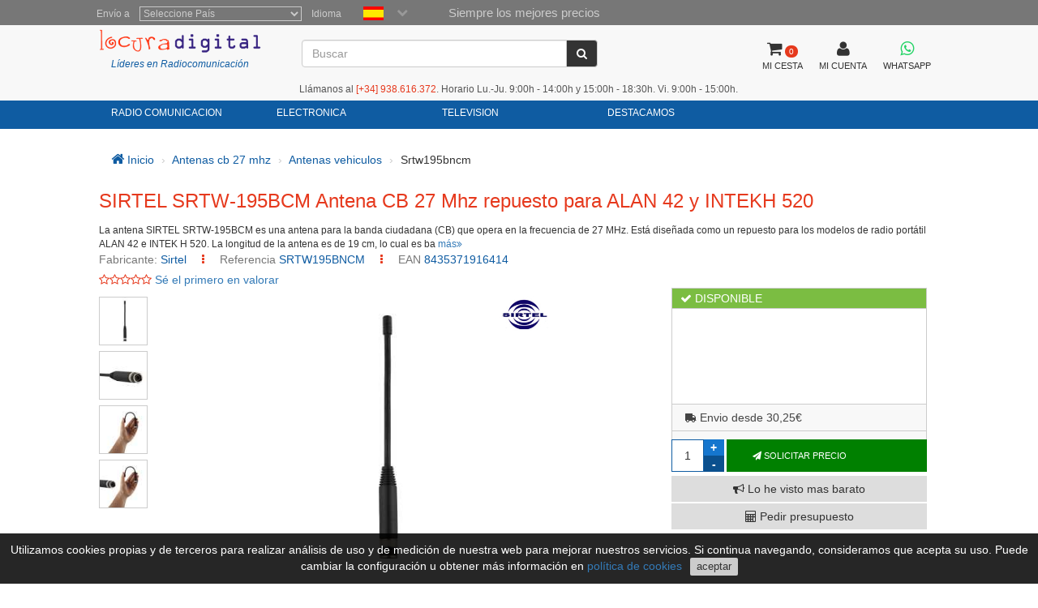

--- FILE ---
content_type: text/html; charset=utf-8
request_url: https://www.locuradigital.com/antenas_cb_27_mhz/antenas_vehiculos/sirtel-srtw195-antena-cb-27-mhz-de-repuesto-alan-42-banda-ciudadana.htm
body_size: 14003
content:
<!DOCTYPE HTML PUBLIC "-//W3C//DTD HTML 4.01//EN"
    "http://www.w3.org/TR/html4/strict.dtd">
<html xmlns="http://www.w3.org/1999/xhtml" lang="es">
    
<head>
 
 <meta http-equiv="Content-Type"  content="text/html; charset=UTF-8" />
 <title>SIRTEL SRTW-195BCM Antena CB 27 Mhz repuesto para ALAN 42 y INTEKH 520</title>
 <meta name="Vary" content="Accept-Encoding" />
 <meta name="Accept-Encoding"  content="gzip" />
<meta name="Title" content="SIRTEL SRTW-195BCM Antena CB 27 Mhz repuesto para ALAN 42 y INTEKH 520" />
<meta name="Author" content="Activa3.com" />
<meta name="Subject" content="SIRTEL SRTW-195BCM Antena CB 27 Mhz repuesto para ALAN 42 y INTEKH 520" />
<meta name="Description" content="La antena SIRTEL SRTW-195BC-M es una antena para la banda ciudadana (CB) que opera en la frecuencia de 27 MHz. Est&aacute; dise&ntilde;ada como un repuesto para los modelos de radio port&aacute;til ALAN 42 e INTEK H 520. " />
<meta name="Keywords" content="ANT42 ,Antena CB 27 Mhz ,repuesto, ALAN 42,INTEK H 520,SIRTEL SRTW-195BC-M" />
<meta name="Distribution" content="Global" />
<meta name="Robots" content="all" />
<meta name="verify-v1" content="Uynf52aQ4opKv5+Rf36NUDqP3JqY+nsG5Ol+N/ejWzI=" />


<meta name="geo.region" content="ES-CT" />
<meta name="geo.placename" content="Granollers" />
<meta name="geo.position" content="41.583881;2.267963" />
<meta name="ICBM" content="41.583881, 2.267963" />

 


<!-- Schema.org markup for Google+ -->
<meta itemprop="image" content="https://www.locuradigital.com/images_upload/antenna-alan-42-3.jpg">

<!-- Twitter Card data -->
<meta name="twitter:card" content="product">
<meta name="twitter:site" content="@publisher_handle">
<meta name="twitter:title" content="SIRTEL SRTW-195BCM Antena CB 27 Mhz repuesto para ALAN 42 y INTEKH 520">
<meta name="twitter:description" content="La antena SIRTEL SRTW-195BCM es una antena para la banda ciudadana (CB) que opera en la frecuencia de 27 MHz. Está diseñada como un repuesto para los modelos de radio portátil ALAN 42 e INTEK H 520. L">
<meta name="twitter:creator" content="@author_handle">
<meta name="twitter:image" content="https://www.locuradigital.com/images_upload/antenna-alan-42-3.jpg">
<meta name="twitter:data1" content="13.00">
<meta name="twitter:label1" content="EUR">


<!-- Open Graph data -->
<meta property="og:title" content="SIRTEL SRTW-195BCM Antena CB 27 Mhz repuesto para ALAN 42 y INTEKH 520" />
<meta property="og:description" content="La antena SIRTEL SRTW-195BCM es una antena para la banda ciudadana (CB) que opera en la frecuencia de 27 MHz. Está diseñada como un repuesto para los modelos de radio portátil ALAN 42 e INTEK H 520. L" />
<meta property="og:image" content="https://www.locuradigital.com/images_upload/antenna-alan-42-3.jpg" />
<meta property="og:url" content="https://www.locuradigital.com/antenas_cb_27_mhz/antenas_vehiculos/sirtel-srtw195-antena-cb-27-mhz-de-repuesto-alan-42-banda-ciudadana.htm" />



 <link rel="shortcut icon" type="image/x-icon" href="/favicon/favicon.ico">
<link rel="stylesheet" type="text/css" href="/getCss.php?d=0&var=L3Zhci93d3cvdmhvc3RzL2xvY3VyYWRpZ2l0YWwuY29tL2h0dHBkb2NzL2hlYWRzL3BhZ2luYS9oZWFkZXIvbWluX2Nzcy5neg==" />
<script language="javascript" type="text/javascript" src="/getJs.php?d=0&var=cGFnaW5hL2hlYWRlci9taW5fanMuZ3o="></script>

 
<script type="text/javascript">
    var PathTemplate = "https://www.locuradigital.com/templates/chg/_V4/";
    var UrlServer = "https://www.locuradigital.com/";
    var HttpsUrlServer = "https://www.locuradigital.com/";
    var compatibles = "accesorios";
    var lang = new Array();
    lang['errores'] = "Debe rellenar los campos en rojo";
    lang['erroresEmail'] = "Debe introducir un email sintacticamente correcto";
    lang['no_ava'] = "Debe rellenar el campo del Nº IVA intercomunitario\nSi no rellena este campo se le aplicará el correspondiente IVA\n¿ Desea entrar el Nº de IVA Intercomunitario ?";
    lang['pas_no_igual'] = "Las contraseñas no son iguales";
    lang["condiciones_compra1"] = "Debe clicar en:  ``Acepto las condiciones de compra ´´ ..... ";
    lang["poner_pass"] = "Debes entrar una contraseña";
    lang["pass_mall"] = "Esta combinación  de E-mail/Contraseña no consta en nuestra Base de Datos. Si cree que es un error pongase en contacto con el administrador del sitio ";
    lang["selec_pais"] = "Seleccione un país";
    lang["require_camp1"] = "Debe rellenar los campos en rojo";
    lang["require_camp2"] = "Debe rellenar el campo: ";
    lang["forgot_pass2"] = "Envío contraseña";
    lang['str_cerrar'] = "Cerrar";
    lang['enviar'] = "Enviar";
    lang['require_tel'] = 'Debe entrar almenos, un teléfono';
    lang['alert_terminos'] = 'Debe aceptar las políticas de privacidad.';
    lang['sendok'] = 'Mensaje enviado correctamente. En breve nos pondremos en contacto. Muchas gracias!';
    lang['sendko'] = 'Error, su mensaje no se ha enviado. Intentelo de nuevo.';
</script>
<script type='text/javascript'>var doofinder_script = '//cdn.doofinder.com/media/js/doofinder-classic.latest.min.js';(function(d,t){var f=d.createElement(t),s=d.getElementsByTagName(t)[0];f.async=1;f.src=('https:'==location.protocol?'https:':'http:')+doofinder_script;s.parentNode.insertBefore(f,s)}(document,'script'));
var dfClassicLayers = [{
  'queryInput': '#ShearchV2',
  'display': {
    'width': '70%',
    'position': 'fixed',
    'facets': {
      'attached': 'left',
      'width': '200px'
    },
    'closeOnClick': true,
    'lang': 'es'
        , 'translations': {                
                'Add to Cart': 'COMPRAR'               
               }
  },
  'zone': 'eu1',
  'urlHash': false, 
  'hashid': '33a6dd5a6d1a6d16dee3f5cdcdd4f7d2'
}];
</script>

 <!--[if lte IE 7]>
   <link href="https://www.locuradigital.com/templates/chg/_V4/css/ie.css" rel="stylesheet" type="text/css">
<![endif]-->

 <link rel="canonical" href="https://www.locuradigital.com/antenas_cb_27_mhz/antenas_vehiculos/sirtel-srtw195-antena-cb-27-mhz-de-repuesto-alan-42-banda-ciudadana.htm">
<link rel="alternate" href="https://www.locuradigital.com/antenas_cb_27_mhz/antenas_vehiculos/sirtel-srtw195-antena-cb-27-mhz-de-repuesto-alan-42-banda-ciudadana.htm" hreflang="es">
<link rel="alternate" href="https://www.locuradigital.com/en/27_mhz_cb_antennas/car_antennas/ant42_antenna_cb_27_mhz_of_spare_part_alan_42_cb-93742775.htm" hreflang="en">
<link rel="alternate" href="https://www.folienumerique.fr/antennes_cb_27_mhz/antennes_mobiles/ant42_antenne_cb_27_mhz_de_rechange_alan_42_bande_des_citoyens-93742775.htm" hreflang="fr">
<link rel="alternate" href="https://www.locuradigital.com/pt/___antenas_cb_27_mhz_/___car_antenas_/ant42_antena_cb_27_mhz_de_reposto_alan_42_banda_cidada-93742775.htm" hreflang="pt">
<link rel="alternate" href="https://www.locuradigital.com/antenas_cb_27_mhz/antenas_vehiculos/sirtel-srtw195-antena-cb-27-mhz-de-repuesto-alan-42-banda-ciudadana.htm" hreflang="x-default">

</head>


    <meta name="viewport" content="width=device-width, initial-scale=1.0">
    <body>
        <div id="cookies_msg">
            Utilizamos cookies propias y de terceros para realizar análisis de uso y de medición de nuestra web para mejorar nuestros servicios. Si continua navegando, consideramos que acepta su uso. Puede cambiar la configuración u obtener más información en <a href="/politica-cookies.htm" target="_blank" id="infoCookie">política de cookies</a> <button id="cookie_ok">aceptar</button>
        </div>
        <div class="modal fade" id="bigFotos" role="dialog">
            <div class="modal-dialog">
                <div class="modal-content">
                    <div class="modal-header">
                        <a href="#" data-dismiss="modal" id="cerrarMo"><i class="fa fa-times"></i></a>
                    </div>
                    <div class="modal-body">

                    </div>
                </div>
            </div>
        </div>
        <div class="modal fade" id="mssgCustom" role="dialog">
            <div class="modal-dialog">
                <div class="modal-content">
                    <div class="modal-header">
                        <h5><i class='fa fa-check-circle' aria-hidden='true'></i> producto añadido al carrito</h5>
                        <a href="#" data-dismiss="modal" id="cerrarMo"><i class="fa fa-times"></i></a>
                    </div>
                    <div class="modal-body">

                    </div>
                </div>
            </div>
        </div>
        <div class="modal fade" id="loadingPr" role="dialog">
            <div class="modal-dialog">
                <div class="modal-content">
                    <div class="imgLoad">
                        <i class="fa fa-spinner"></i>
                        <p class="labLoading">cargando...</p>
                    </div>
                </div>
            </div>
        </div>
        <!-- start cuerpo -->
        <div id="contHead">
            <div id="soloHead">
                <header>
                    <div id="lbl_idioma_pag">
                        <div class="col-md-offset-1 col-lg-offset-1">
                            
<label class="data_tit tagform" for="Pais">Envío a</label>
<select  class="require form-control"  onChange="paispagina_onchange(this);return false;" name="paispagina" id="paispagina" >
    <option  value="">Seleccione País</option>
    <option  value="ES_P" id="paisweb_ES_P">España - Peninsula y Baleares</option>
    <option  value="ES_c" id="paisweb_ES_c">España - Canarias</option>
    <option  value="ES_m" id="paisweb_ES_m">España - Ceuta y Melilla</option>
    <option  value="PT" id="paisweb_PT">Portugal</option>
    <option  value="PT_a" id="paisweb_PT_a">Portugal - Azores y Madeira</option>
    <option  value="DE" id="paisweb_DE">Alemania</option>
    <option  value="AT" id="paisweb_AT">Austria</option>
    <option  value="BE" id="paisweb_BE">Belgica</option>
    <option  value="CY" id="paisweb_CY">Chipre</option>
    <option  value="DK" id="paisweb_DK">Dinamarca</option>
    <option  value="SI" id="paisweb_SI">Eslovenia</option>
    <option  value="SK" id="paisweb_SK">Eslovaquia</option>
    <option  value="EE" id="paisweb_EE">Estonia</option>
    <option  value="FI" id="paisweb_FI">Finlandia</option>
    <option  value="FR" id="paisweb_FR">Francia</option>
    <option  value="FR_C" id="paisweb_FR_C">Francia - Corcega</option>
    <option  value="GR" id="paisweb_GR">Grecia</option>
    <option  value="NL" id="paisweb_NL">Holanda</option>
    <option  value="HU" id="paisweb_HU">Hungría</option>
    <option  value="IE" id="paisweb_IE">Irlanda</option>
    <option  value="IT" id="paisweb_IT">Italia</option>
    <option  value="LV" id="paisweb_LV">Letonia</option>
    <option  value="LT" id="paisweb_LT">Lituania</option>
    <option  value="LU" id="paisweb_LU">Luxemburgo</option>
    <option  value="NO" id="paisweb_NO">Noruega</option>
    <option  value="PL" id="paisweb_PL">Polonia</option>
    <option  value="CZ" id="paisweb_CZ">República Checa</option>
    <option  value="SE" id="paisweb_SE">Suecia</option>
    <option  value="AD" id="paisweb_AD">Andorra</option>
    <option  value="BG" id="paisweb_BG">Bulgaria</option>
    <option  value="HR" id="paisweb_HR">Croacia &#40;Hrvatska&#41;</option>
    <option  value="MT" id="paisweb_MT">Malta</option>
    <option  value="MC" id="paisweb_MC">Mónaco</option>
    <option  value="RO" id="paisweb_RO">Rumania</option>
    <option  value="CH" id="paisweb_CH">Suiza</option>
    <option  value="GB_g" id="paisweb_GB_g">Gibraltar</option>
    <option  value="XI" id="paisweb_XI">Irlanda del Norte</option>
</select>

                            <label class="data_tit tagform">Idioma </label>
                            <div class="selectIdioma">
                                <span class="imgflags">
                                    <a rel="es" data-gtm-linktype="Language Selector TOP" data-gtm-linkinfo="ES" class="langActive" href="https://www.locuradigital.com/antenas_cb_27_mhz/antenas_vehiculos/sirtel-srtw195-antena-cb-27-mhz-de-repuesto-alan-42-banda-ciudadana.htm"><img width="25" height="17" src="/templates/chg/_V4/movil/img/es.png" alt="español"/></a>
                                    <a rel="fr" data-gtm-linktype="Language Selector TOP" data-gtm-linkinfo="FR"  class="lang-noActive"  href="https://www.folienumerique.fr/antennes_cb_27_mhz/antennes_mobiles/ant42_antenne_cb_27_mhz_de_rechange_alan_42_bande_des_citoyens-93742775.htm"><img width="25" height="17" src="/templates/chg/_V4/movil/img/fr.png" alt="frances"/></a>
                                    <a rel="en" data-gtm-linktype="Language Selector TOP" data-gtm-linkinfo="EN" class="lang-noActive"  href="https://www.locuradigital.com/en/27_mhz_cb_antennas/car_antennas/ant42_antenna_cb_27_mhz_of_spare_part_alan_42_cb-93742775.htm"><img width="25" height="17" src="/templates/chg/_V4/movil/img/en.png" alt="ingles"/></a>
                                    <a rel="pt" data-gtm-linktype="Language Selector TOP" data-gtm-linkinfo="PT" class="lang-noActive"  href="https://www.locuradigital.com/pt/___antenas_cb_27_mhz_/___car_antenas_/ant42_antena_cb_27_mhz_de_reposto_alan_42_banda_cidada-93742775.htm"><img width="25" height="17" src="/templates/chg/_V4/movil/img/pt.png" alt="portugues"/></a>
                                    <div class="clearfix"></div>
                                </span>
                                <span class="selbtnflags"><i class="fa fa-chevron-down"></i></span>
                                <div class="clearfix"></div>
                            </div>
                            <div class="horari">Siempre los mejores precios</div>
                            <div class="clearfix"></div>
                        </div>

                    </div>
                    <div class="col-xs-12 col-sm-12 col-md-10 col-lg-10 col-md-offset-1 col-lg-offset-1">
                        <div class="locura">
                            <a href="https://www.locuradigital.com"><img width="300" height="43" src="/templates/chg/_V4/images/logos/logo_color.png" alt="LOCURA DIGITAL" /></a>
                            <div class="lider">Líderes en Radiocomunicación</div>
                        </div>
                        <!-- buscador -->
                        <div class="cuadroBuscar">
                            <div class="buscador">
                                <form method="post" action="https://www.locuradigital.com/search/viewResult/" name="form_busqueda" id="form_busqueda" class="navbar-form " role="search">
                                    <div class="input-group">
                                        <input type="text" class="form-control" placeholder="Buscar" name="query" id="ShearchV2" size="40" value=""   autocomplete="off">
                                        <span class="input-group-btn">
                                            <button type="submit" class="btn btn-default" aria-label="Buscar"><i class="fa fa-search"></i></button>
                                        </span>
                                        <input type="hidden" name="idioma_s" value="spanish">
                                        <input type="hidden" name="id_idioma_s" id="id_idioma_s" value="1">
                                    </div>
                                </form>
                            </div>
                        </div>
                        <!-- botons -->
                        <div class="botones">
                            <!-- class="menucli" -->
                            <a href="https://www.locuradigital.com/carrito/"><span class="picto"><i class="fa fa-shopping-cart"></i><span class="cant_ico">0</span></span><span class="label_btn">MI CESTA</span><span class="clearfix"></span></a>
                            <a  id="icoUser" href="https://www.locuradigital.com/area-clientes/cliente/"><i class="fa fa-user"></i><span class="label_btn">MI CUENTA</span></a>
                             
<a class=" whatsapp" href="https://api.whatsapp.com/send?phone=34672739250" target="_blank" aria-label="Contactar Whatsapp">
    <i class="fa fa-brands fa-whatsapp"></i><span class="label_btn">WHATSAPP</span>
</a>

                        </div>
                    <div class="hora-sm">Llámanos al <span class='telf'><span>[+34]</span> 938.616.372</span>. Horario Lu.-Ju. 9:00h - 14:00h y 15:00h - 18:30h. Vi. 9:00h - 15:00h.</div>


            </div>
            <div class="clearfix"></div>
        </header>
<nav class="navbar navbar-default" role="navigation">
    <div class="collapse navbar-collapse navbar-responsive-collapse col-sm-12 col-md-10 col-lg-10 col-md-offset-1 col-lg-offset-1">
        <!-- start ebs_menu -->
        <ul class="nav navbar-nav">
            
<li class="dropdown">
    <a href="#" data-gtm-linktype="Top Nav Menu" data-gtm-linkinfo="Categoria RADIO COMUNICACION" data-toggle="dropdown" id="menu_01" class="dropdown-toggle">RADIO COMUNICACION</a>
    <ul role="menu" class=" dropdown-menu m5col">
        <div class="colSubMenu">
        <li><a data-gtm-linktype="Top Nav Menu" data-gtm-linkinfo="Acopladores" href="https://www.locuradigital.com/acopladores/acopladores.htm"  title="Acopladores">Acopladores</a></li>
        
        
        <li><a data-gtm-linktype="Top Nav Menu" data-gtm-linkinfo="Airsoft" href="https://www.locuradigital.com/airsoft/airsoft.htm"  title="Airsoft">Airsoft</a></li>
        
        
        <li><a data-gtm-linktype="Top Nav Menu" data-gtm-linkinfo="Aisladores Antenas" href="https://www.locuradigital.com/aisladores-antenas/aisladores-antenas.htm"  title="Aisladores Antenas">Aisladores Antenas</a></li>
        
        
        <li><a data-gtm-linktype="Top Nav Menu" data-gtm-linkinfo="Altavoces Emisoras" href="https://www.locuradigital.com/altavoces-emisoras/altavoces-emisoras.htm"  title="Altavoces Emisoras">Altavoces Emisoras</a></li>
        
        
        <li><a data-gtm-linktype="Top Nav Menu" data-gtm-linkinfo="Amplificadores" href="https://www.locuradigital.com/amplificadores/amplificadores.htm"  title="Amplificadores">Amplificadores</a></li>
        
        
        <li><a data-gtm-linktype="Top Nav Menu" data-gtm-linkinfo="Analizadores Antena" href="https://www.locuradigital.com/analizador-antena/analizador-antena.htm"  title="Analizadores Antena">Analizadores Antena</a></li>
        
        
        <li><a data-gtm-linktype="Top Nav Menu" data-gtm-linkinfo="Antena Lte-4g-rfi-poc" href="https://www.locuradigital.com/antenas-lte-4g-rfi-poc/antenas-lte-4g-rfi-poc.htm"  title="Antena Lte-4g-rfi-poc">Antena Lte-4g-rfi-poc</a></li>
        
        
        <li><a data-gtm-linktype="Top Nav Menu" data-gtm-linkinfo="Antenas Aviacion" href="https://www.locuradigital.com/antenas-aviacion/antenas-aviacion.htm"  title="Antenas Aviacion">Antenas Aviacion</a></li>
        
        
        <li><a data-gtm-linktype="Top Nav Menu" data-gtm-linkinfo="Antenas Bibandas" href="https://www.locuradigital.com/antenas_bibandas/antenas_bibandas.htm"  title="Antenas Bibandas">Antenas Bibandas</a></li>
        
        
        <li><a data-gtm-linktype="Top Nav Menu" data-gtm-linkinfo="Antenas Cb 27 Mhz" href="https://www.locuradigital.com/antenas_cb_27_mhz/antenas_cb_27_mhz.htm"  title="Antenas Cb 27 Mhz">Antenas Cb 27 Mhz</a></li>
        
        
        <li><a data-gtm-linktype="Top Nav Menu" data-gtm-linkinfo="Antenas Cuatribanda" href="https://www.locuradigital.com/antenas_cuatribanda/antenas_cuatribanda.htm"  title="Antenas Cuatribanda">Antenas Cuatribanda</a></li>
        
        
        <li><a data-gtm-linktype="Top Nav Menu" data-gtm-linkinfo="Antenas Dipolos" href="https://www.locuradigital.com/antenas-dipolos/antenas-dipolos.htm"  title="Antenas Dipolos">Antenas Dipolos</a></li>
        
        
        <li><a data-gtm-linktype="Top Nav Menu" data-gtm-linkinfo="Antenas Escaner" href="https://www.locuradigital.com/antenas_escaner/antenas_escaner.htm"  title="Antenas Escaner">Antenas Escaner</a></li>
        
        
        <li><a data-gtm-linktype="Top Nav Menu" data-gtm-linkinfo="Antenas Hf" href="https://www.locuradigital.com/antenas_hf/antenas_hf.htm"  title="Antenas Hf">Antenas Hf</a></li>
        
        
        <li><a data-gtm-linktype="Top Nav Menu" data-gtm-linkinfo="Antenas Militares" href="https://www.locuradigital.com/antenas-militares/antenas-militares.htm"  title="Antenas Militares">Antenas Militares</a></li>
        
        
        <li><a data-gtm-linktype="Top Nav Menu" data-gtm-linkinfo="Antenas Mineria Helium (hnt)" href="https://www.locuradigital.com/antenas-mineria-helium/antenas-mineria-helium.htm"  title="Antenas Mineria Helium (hnt)">Antenas Mineria Helium (hnt)</a></li>
        
        
        <li><a data-gtm-linktype="Top Nav Menu" data-gtm-linkinfo="Antenas Multibandas" href="https://www.locuradigital.com/antenas-multibandas/antenas-multibandas.htm"  title="Antenas Multibandas">Antenas Multibandas</a></li>
        
        
        <li><a data-gtm-linktype="Top Nav Menu" data-gtm-linkinfo="Antenas Nautica" href="https://www.locuradigital.com/antenas_nautica/antenas_nautica.htm"  title="Antenas Nautica">Antenas Nautica</a></li>
        
        
        <li><a data-gtm-linktype="Top Nav Menu" data-gtm-linkinfo="Antenas Para Wifi Y Telefonia" href="https://www.locuradigital.com/antenas-wifi/antenas-wifi.htm"  title="Antenas Para Wifi Y Telefonia">Antenas Para Wifi Y Telefonia</a></li>
        
        
        <li><a data-gtm-linktype="Top Nav Menu" data-gtm-linkinfo="Antenas Tetra / Gps / Glonass" href="https://www.locuradigital.com/antenas-gps/antenas-gps.htm"  title="Antenas Tetra / Gps / Glonass">Antenas Tetra / Gps / Glonass</a></li>
        
        
        <li><a data-gtm-linktype="Top Nav Menu" data-gtm-linkinfo="Antenas Tribanda" href="https://www.locuradigital.com/antenas_tribandas/antenas_tribandas.htm"  title="Antenas Tribanda">Antenas Tribanda</a></li>
        </div>
        <div class="colSubMenu">
        <li><a data-gtm-linktype="Top Nav Menu" data-gtm-linkinfo="Antenas Uhf" href="https://www.locuradigital.com/antenas_uhf/antenas_uhf.htm"  title="Antenas Uhf">Antenas Uhf</a></li>
        
        
        <li><a data-gtm-linktype="Top Nav Menu" data-gtm-linkinfo="Antenas Vhf" href="https://www.locuradigital.com/antenas_vhf/antenas_vhf.htm"  title="Antenas Vhf">Antenas Vhf</a></li>
        
        
        <li><a data-gtm-linktype="Top Nav Menu" data-gtm-linkinfo="Antenas Walkies" href="https://www.locuradigital.com/antenas-walkies/antenas-walkies.htm"  title="Antenas Walkies">Antenas Walkies</a></li>
        
        
        <li><a data-gtm-linktype="Top Nav Menu" data-gtm-linkinfo="Auriculares Radio" href="https://www.locuradigital.com/auriculares-radio/auriculares-radio.htm"  title="Auriculares Radio">Auriculares Radio</a></li>
        
        
        <li><a data-gtm-linktype="Top Nav Menu" data-gtm-linkinfo="Aviacion" href="https://www.locuradigital.com/aviacion/aviacion.htm"  title="Aviacion">Aviacion</a></li>
        
        
        <li><a data-gtm-linktype="Top Nav Menu" data-gtm-linkinfo="Balun" href="https://www.locuradigital.com/balun/balun.htm"  title="Balun">Balun</a></li>
        
        
        <li><a data-gtm-linktype="Top Nav Menu" data-gtm-linkinfo="Bases De Iman" href="https://www.locuradigital.com/bases-iman/bases-iman.htm"  title="Bases De Iman">Bases De Iman</a></li>
        
        
        <li><a data-gtm-linktype="Top Nav Menu" data-gtm-linkinfo="Bases Para Antenas" href="https://www.locuradigital.com/bases_antenas/bases_antenas.htm"  title="Bases Para Antenas">Bases Para Antenas</a></li>
        
        
        <li><a data-gtm-linktype="Top Nav Menu" data-gtm-linkinfo="Baterias Walkie" href="https://www.locuradigital.com/baterias_walkie/baterias_walkie.htm"  title="Baterias Walkie">Baterias Walkie</a></li>
        
        
        <li><a data-gtm-linktype="Top Nav Menu" data-gtm-linkinfo="Cables De Alimentacion" href="https://www.locuradigital.com/cables-alimentacion/cables-alimentacion.htm"  title="Cables De Alimentacion">Cables De Alimentacion</a></li>
        
        
        <li><a data-gtm-linktype="Top Nav Menu" data-gtm-linkinfo="Cables De ProgramaciÓn" href="https://www.locuradigital.com/cables-programacion/cables-de-programacion.htm"  title="Cables De ProgramaciÓn">Cables De ProgramaciÓn</a></li>
        
        
        <li><a data-gtm-linktype="Top Nav Menu" data-gtm-linkinfo="Cables Radioaficionado" href="https://www.locuradigital.com/cables_radio/cables_radio.htm"  title="Cables Radioaficionado">Cables Radioaficionado</a></li>
        
        
        <li><a data-gtm-linktype="Top Nav Menu" data-gtm-linkinfo="Cables Wi-fi" href="https://www.locuradigital.com/cables-wifi/cables-wifi.htm"  title="Cables Wi-fi">Cables Wi-fi</a></li>
        
        
        <li><a data-gtm-linktype="Top Nav Menu" data-gtm-linkinfo="Cargadores Walkies" href="https://www.locuradigital.com/cargadores-walkies/cargadores-walkies.htm"  title="Cargadores Walkies">Cargadores Walkies</a></li>
        
        
        <li><a data-gtm-linktype="Top Nav Menu" data-gtm-linkinfo="Cargas Ficticias" href="https://www.locuradigital.com/cargas-ficticias/cargas-ficticias.htm"  title="Cargas Ficticias">Cargas Ficticias</a></li>
        
        
        <li><a data-gtm-linktype="Top Nav Menu" data-gtm-linkinfo="Cascos Peltor" href="https://www.locuradigital.com/cascos-peltor/cascos-peltor.htm"  title="Cascos Peltor">Cascos Peltor</a></li>
        
        
        <li><a data-gtm-linktype="Top Nav Menu" data-gtm-linkinfo="Clips De Cinturon" href="https://www.locuradigital.com/clips-cinturon/clips-cinturon.htm"  title="Clips De Cinturon">Clips De Cinturon</a></li>
        
        
        <li><a data-gtm-linktype="Top Nav Menu" data-gtm-linkinfo="Conectores" href="https://www.locuradigital.com/conectores/conectores.htm"  title="Conectores">Conectores</a></li>
        
        
        <li><a data-gtm-linktype="Top Nav Menu" data-gtm-linkinfo="Conmutadores Antenas" href="https://www.locuradigital.com/conmutadores-antenas/conmutadores-antenas.htm"  title="Conmutadores Antenas">Conmutadores Antenas</a></li>
        
        
        <li><a data-gtm-linktype="Top Nav Menu" data-gtm-linkinfo="Duplexores" href="https://www.locuradigital.com/duplexores/duplexores.htm"  title="Duplexores">Duplexores</a></li>
        
        
        <li><a data-gtm-linktype="Top Nav Menu" data-gtm-linkinfo="Emisoras 4g-lte-poc" href="https://www.locuradigital.com/emisoras-4g-lte-poc/emisoras-4g-lte-poc.htm"  title="Emisoras 4g-lte-poc">Emisoras 4g-lte-poc</a></li>
        </div>
        <div class="colSubMenu">
        <li><a data-gtm-linktype="Top Nav Menu" data-gtm-linkinfo="Emisoras 80 Mhz" href="https://www.locuradigital.com/emisoras-80-mhz/emisoras-80-mhz.htm"  title="Emisoras 80 Mhz">Emisoras 80 Mhz</a></li>
        
        
        <li><a data-gtm-linktype="Top Nav Menu" data-gtm-linkinfo="Emisoras Cb 27 Mhz" href="https://www.locuradigital.com/emisoras_c_b_27_mhz/emisoras_c_b_27_mhz.htm"  title="Emisoras Cb 27 Mhz">Emisoras Cb 27 Mhz</a></li>
        
        
        <li><a data-gtm-linktype="Top Nav Menu" data-gtm-linkinfo="Emisoras Cb Auto-caravanas" href="https://www.locuradigital.com/emisoras_c_b_auto-_caravanas/emisoras_c_b_auto-_caravanas.htm"  title="Emisoras Cb Auto-caravanas">Emisoras Cb Auto-caravanas</a></li>
        
        
        <li><a data-gtm-linktype="Top Nav Menu" data-gtm-linkinfo="Emisoras Digitales" href="https://www.locuradigital.com/emisoras_digitales/emisoras_digitales.htm"  title="Emisoras Digitales">Emisoras Digitales</a></li>
        
        
        <li><a data-gtm-linktype="Top Nav Menu" data-gtm-linkinfo="Emisoras Hf" href="https://www.locuradigital.com/emisoras-hf/emisoras-hf.htm"  title="Emisoras Hf">Emisoras Hf</a></li>
        
        
        <li><a data-gtm-linktype="Top Nav Menu" data-gtm-linkinfo="Emisoras Para 4 X 4" href="https://www.locuradigital.com/emisoras_4_x_4/emisoras_4_x_4.htm"  title="Emisoras Para 4 X 4">Emisoras Para 4 X 4</a></li>
        
        
        <li><a data-gtm-linktype="Top Nav Menu" data-gtm-linkinfo="Emisoras Profesionales" href="https://www.locuradigital.com/emisoras_profesionales/emisoras_profesionales.htm"  title="Emisoras Profesionales">Emisoras Profesionales</a></li>
        
        
        <li><a data-gtm-linktype="Top Nav Menu" data-gtm-linkinfo="Emisoras Vhf / Uhf" href="https://www.locuradigital.com/emisoras-vhf-uhf/emisoras-vhf-uhf.htm"  title="Emisoras Vhf / Uhf">Emisoras Vhf / Uhf</a></li>
        
        
        <li><a data-gtm-linktype="Top Nav Menu" data-gtm-linkinfo="Escaner" href="https://www.locuradigital.com/escaner/escaner.htm"  title="Escaner">Escaner</a></li>
        
        
        <li><a data-gtm-linktype="Top Nav Menu" data-gtm-linkinfo="Ferritas" href="https://www.locuradigital.com/ferritas/ferritas.htm"  title="Ferritas">Ferritas</a></li>
        
        
        <li><a data-gtm-linktype="Top Nav Menu" data-gtm-linkinfo="Filtros" href="https://www.locuradigital.com/filtros/filtros.htm"  title="Filtros">Filtros</a></li>
        
        
        <li><a data-gtm-linktype="Top Nav Menu" data-gtm-linkinfo="Frecuencimetros" href="https://www.locuradigital.com/frecuencimetros/frecuencimetros.htm"  title="Frecuencimetros">Frecuencimetros</a></li>
        
        
        <li><a data-gtm-linktype="Top Nav Menu" data-gtm-linkinfo="Fuentes De Alimentacion" href="https://www.locuradigital.com/fuentes-alimentacion/fuentes-alimentacion.htm"  title="Fuentes De Alimentacion">Fuentes De Alimentacion</a></li>
        
        
        <li><a data-gtm-linktype="Top Nav Menu" data-gtm-linkinfo="Fundas Walkies" href="https://www.locuradigital.com/fundas-walkies/fundas-walkies.htm"  title="Fundas Walkies">Fundas Walkies</a></li>
        
        
        <li><a data-gtm-linktype="Top Nav Menu" data-gtm-linkinfo="Herrajes" href="https://www.locuradigital.com/herrajes/herrajes.htm"  title="Herrajes">Herrajes</a></li>
        
        
        <li><a data-gtm-linktype="Top Nav Menu" data-gtm-linkinfo="Herramientas" href="https://www.locuradigital.com/herramientas/herramientas.htm"  title="Herramientas">Herramientas</a></li>
        
        
        <li><a data-gtm-linktype="Top Nav Menu" data-gtm-linkinfo="Intercomunicadores" href="https://www.locuradigital.com/intercomunicadores/intercomunicadores.htm"  title="Intercomunicadores">Intercomunicadores</a></li>
        
        
        <li><a data-gtm-linktype="Top Nav Menu" data-gtm-linkinfo="Interface " href="https://www.locuradigital.com/interface/interface.htm"  title="Interface ">Interface </a></li>
        
        
        <li><a data-gtm-linktype="Top Nav Menu" data-gtm-linkinfo="Inversores Ac Dc" href="https://www.locuradigital.com/inversores_a_c_d_c/inversores_a_c_d_c.htm"  title="Inversores Ac Dc">Inversores Ac Dc</a></li>
        
        
        <li><a data-gtm-linktype="Top Nav Menu" data-gtm-linkinfo="Llaves Telegrafia" href="https://www.locuradigital.com/llaves-telegrafia/llaves-telegrafia.htm"  title="Llaves Telegrafia">Llaves Telegrafia</a></li>
        
        
        <li><a data-gtm-linktype="Top Nav Menu" data-gtm-linkinfo="Maletas Para Walkies" href="https://www.locuradigital.com/maletas-walkies/maletas-walkies.htm"  title="Maletas Para Walkies">Maletas Para Walkies</a></li>
        </div>
        <div class="colSubMenu">
        <li><a data-gtm-linktype="Top Nav Menu" data-gtm-linkinfo="Manos Libres" href="https://www.locuradigital.com/manos_libres/manos_libres.htm"  title="Manos Libres">Manos Libres</a></li>
        
        
        <li><a data-gtm-linktype="Top Nav Menu" data-gtm-linkinfo="Mastiles Telescopicos" href="https://www.locuradigital.com/mastiles-telescopicos/mastiles-telescopicos.htm"  title="Mastiles Telescopicos">Mastiles Telescopicos</a></li>
        
        
        <li><a data-gtm-linktype="Top Nav Menu" data-gtm-linkinfo="Medidores Estacionarias" href="https://www.locuradigital.com/medidores-estacionarias/medidores-estacionarias.htm"  title="Medidores Estacionarias">Medidores Estacionarias</a></li>
        
        
        <li><a data-gtm-linktype="Top Nav Menu" data-gtm-linkinfo="Micro Altavoces" href="https://www.locuradigital.com/micro_altavoces/micro_altavoces.htm"  title="Micro Altavoces">Micro Altavoces</a></li>
        
        
        <li><a data-gtm-linktype="Top Nav Menu" data-gtm-linkinfo="Microfonos Emisoras" href="https://www.locuradigital.com/microfonos-emisoras/"  title="Microfonos Emisoras">Microfonos Emisoras</a></li>
        
        
        <li><a data-gtm-linktype="Top Nav Menu" data-gtm-linkinfo="Nautica" href="https://www.locuradigital.com/nautica/nautica.htm"  title="Nautica">Nautica</a></li>
        
        
        <li><a data-gtm-linktype="Top Nav Menu" data-gtm-linkinfo="Pinganillos" href="https://www.locuradigital.com/pinganillos/pinganillos.htm"  title="Pinganillos">Pinganillos</a></li>
        
        
        <li><a data-gtm-linktype="Top Nav Menu" data-gtm-linkinfo="Protectores Antenas" href="https://www.locuradigital.com/protector-antenas/protector-antenas.htm"  title="Protectores Antenas">Protectores Antenas</a></li>
        
        
        <li><a data-gtm-linktype="Top Nav Menu" data-gtm-linkinfo="Reductores De Voltaje" href="https://www.locuradigital.com/reductores/reductores.htm"  title="Reductores De Voltaje">Reductores De Voltaje</a></li>
        
        
        <li><a data-gtm-linktype="Top Nav Menu" data-gtm-linkinfo="Repetidores Digital / Analogico" href="https://www.locuradigital.com/repetidores_digital_analogico/repetidores_digital_analogico.htm"  title="Repetidores Digital / Analogico">Repetidores Digital / Analogico</a></li>
        
        
        <li><a data-gtm-linktype="Top Nav Menu" data-gtm-linkinfo="Repuestos" href="https://www.locuradigital.com/repuestos/repuestos.htm"  title="Repuestos">Repuestos</a></li>
        
        
        <li><a data-gtm-linktype="Top Nav Menu" data-gtm-linkinfo="Rotores Antenas" href="https://www.locuradigital.com/rotores-antenas/rotores-antenas.htm"  title="Rotores Antenas">Rotores Antenas</a></li>
        
        
        <li><a data-gtm-linktype="Top Nav Menu" data-gtm-linkinfo="Sistemas De Megafonía" href="https://www.locuradigital.com/sistemas-megafonia/sistemas-megafonia.htm"  title="Sistemas De Megafonía">Sistemas De Megafonía</a></li>
        
        
        <li><a data-gtm-linktype="Top Nav Menu" data-gtm-linkinfo="Soportes Antenas" href="https://www.locuradigital.com/soportes-antenas/soportes-antenas.htm"  title="Soportes Antenas">Soportes Antenas</a></li>
        
        
        <li><a data-gtm-linktype="Top Nav Menu" data-gtm-linkinfo="Soportes Emisoras" href="https://www.locuradigital.com/soportes-emisoras/soportes-emisoras.htm"  title="Soportes Emisoras">Soportes Emisoras</a></li>
        
        
        <li><a data-gtm-linktype="Top Nav Menu" data-gtm-linkinfo="Walkies  Caza" href="https://www.locuradigital.com/walkies-caza/walkies-caza.htm"  title="Walkies  Caza">Walkies  Caza</a></li>
        
        
        <li><a data-gtm-linktype="Top Nav Menu" data-gtm-linkinfo="Walkies 4g - Lte - Poc" href="https://www.locuradigital.com/walkies-4g-lte-poc/walkies-4g-lte-poc.htm"  title="Walkies 4g - Lte - Poc">Walkies 4g - Lte - Poc</a></li>
        
        
        <li><a data-gtm-linktype="Top Nav Menu" data-gtm-linkinfo="Walkies 80 Mhz" href="https://www.locuradigital.com/walkies-80-mhz/walkies-80-mhz.htm"  title="Walkies 80 Mhz">Walkies 80 Mhz</a></li>
        
        
        <li><a data-gtm-linktype="Top Nav Menu" data-gtm-linkinfo="Walkies Atex" href="https://www.locuradigital.com/walkies_atex/walkies_atex.htm"  title="Walkies Atex">Walkies Atex</a></li>
        
        
        <li><a data-gtm-linktype="Top Nav Menu" data-gtm-linkinfo="Walkies Autoescuela" href="https://www.locuradigital.com/walkies-autoescuela/walkies-autoescuela.htm"  title="Walkies Autoescuela">Walkies Autoescuela</a></li>
        
        
        <li><a data-gtm-linktype="Top Nav Menu" data-gtm-linkinfo="Walkies Cb 27 Mhz" href="https://www.locuradigital.com/walkies_c_b_27_mhz/walkies_c_b_27_mhz.htm"  title="Walkies Cb 27 Mhz">Walkies Cb 27 Mhz</a></li>
        </div>
        <div class="colSubMenu">
        <li><a data-gtm-linktype="Top Nav Menu" data-gtm-linkinfo="Walkies Digitales" href="https://www.locuradigital.com/walkies_digitales/walkies_digitales.htm"  title="Walkies Digitales">Walkies Digitales</a></li>
        
        
        <li><a data-gtm-linktype="Top Nav Menu" data-gtm-linkinfo="Walkies Profesionales" href="https://www.locuradigital.com/walkies-profesionales/walkies-profesionales.htm"  title="Walkies Profesionales">Walkies Profesionales</a></li>
        
        
        <li><a data-gtm-linktype="Top Nav Menu" data-gtm-linkinfo="Walkies Tetra" href="https://www.locuradigital.com/walkies_tetra/walkies_tetra.htm"  title="Walkies Tetra">Walkies Tetra</a></li>
        
        
        <li><a data-gtm-linktype="Top Nav Menu" data-gtm-linkinfo="Walkies Uso Libre" href="https://www.locuradigital.com/walkies_uso_libre/walkies_uso_libre.htm"  title="Walkies Uso Libre">Walkies Uso Libre</a></li>
        
        
        <li><a data-gtm-linktype="Top Nav Menu" data-gtm-linkinfo="Walkies Vhf / Uhf" href="https://www.locuradigital.com/walkies_v_h_f___u_h_f/walkies_v_h_f___u_h_f.htm"  title="Walkies Vhf / Uhf">Walkies Vhf / Uhf</a></li>
        </div>
    </ul>
</li>
<li class="dropdown">
    <a href="#" data-gtm-linktype="Top Nav Menu" data-gtm-linkinfo="Categoria ELECTRONICA" data-toggle="dropdown" id="menu_13" class="dropdown-toggle">ELECTRONICA</a>
    <ul role="menu" class=" dropdown-menu m1col">
        
        <li><a data-gtm-linktype="Top Nav Menu" data-gtm-linkinfo="Alimentadores" href="https://www.locuradigital.com/alimentadores/alimentadores.htm"  title="Alimentadores">Alimentadores</a></li>
        
        
        <li><a data-gtm-linktype="Top Nav Menu" data-gtm-linkinfo="Camaras Varios" href="https://www.locuradigital.com/camaras/camaras.htm"  title="Camaras Varios">Camaras Varios</a></li>
        
        
        <li><a data-gtm-linktype="Top Nav Menu" data-gtm-linkinfo="Camaras Vehiculos " href="https://www.locuradigital.com/camaras_vehiculos/camaras_vehiculos.htm"  title="Camaras Vehiculos ">Camaras Vehiculos </a></li>
        
        
        <li><a data-gtm-linktype="Top Nav Menu" data-gtm-linkinfo="Detectores Contraespionaje" href="https://www.locuradigital.com/detectores-contraespionaje/detectores-contraespionaje.htm"  title="Detectores Contraespionaje">Detectores Contraespionaje</a></li>
        
        
        <li><a data-gtm-linktype="Top Nav Menu" data-gtm-linkinfo="Fusibles" href="https://www.locuradigital.com/fusibles/fusibles.htm"  title="Fusibles">Fusibles</a></li>
        
        
        <li><a data-gtm-linktype="Top Nav Menu" data-gtm-linkinfo="Intercomunicador Moto" href="https://www.locuradigital.com/intercomunicador-moto/intercomunicador-moto.htm"  title="Intercomunicador Moto">Intercomunicador Moto</a></li>
        
        
        <li><a data-gtm-linktype="Top Nav Menu" data-gtm-linkinfo="Linternas" href="https://www.locuradigital.com/linternas/linternas.htm"  title="Linternas">Linternas</a></li>
        
        
        <li><a data-gtm-linktype="Top Nav Menu" data-gtm-linkinfo="Maletas Estancas" href="https://www.locuradigital.com/maletas_estancas/maletas_estancas.htm"  title="Maletas Estancas">Maletas Estancas</a></li>
        
        
        <li><a data-gtm-linktype="Top Nav Menu" data-gtm-linkinfo="Memorias" href="https://www.locuradigital.com/memorias/memorias.htm"  title="Memorias">Memorias</a></li>
        
        
        <li><a data-gtm-linktype="Top Nav Menu" data-gtm-linkinfo="Pilas" href="https://www.locuradigital.com/pilas/pilas.htm"  title="Pilas">Pilas</a></li>
        
    </ul>
</li>
<li class="dropdown">
    <a href="#" data-gtm-linktype="Top Nav Menu" data-gtm-linkinfo="Categoria TELEVISION" data-toggle="dropdown" id="menu_22" class="dropdown-toggle">TELEVISION</a>
    <ul role="menu" class=" dropdown-menu m1col">
        
        <li><a data-gtm-linktype="Top Nav Menu" data-gtm-linkinfo="Antenas Television" href="https://www.locuradigital.com/antenas-television/antenas-television.htm"  title="Antenas Television">Antenas Television</a></li>
        
        
        <li><a data-gtm-linktype="Top Nav Menu" data-gtm-linkinfo="Conectores Television" href="https://www.locuradigital.com/conectores-television/conectores-television.htm"  title="Conectores Television">Conectores Television</a></li>
        
        
        <li><a data-gtm-linktype="Top Nav Menu" data-gtm-linkinfo="Receptor Terrestre T D T -  H D" href="https://www.locuradigital.com/receptor_terrestre_t_d_t_-__h_d/receptor_terrestre_t_d_t_-__h_d.htm"  title="Receptor Terrestre T D T -  H D">Receptor Terrestre T D T -  H D</a></li>
        
        
        <li><a data-gtm-linktype="Top Nav Menu" data-gtm-linkinfo="Soportes Tv / Tft" href="https://www.locuradigital.com/soportes-tv/soportes-tv.htm"  title="Soportes Tv / Tft">Soportes Tv / Tft</a></li>
        
    </ul>
</li>
<li class="dropdown">
    <a href="#" data-gtm-linktype="Top Nav Menu" data-gtm-linkinfo="Categoria DESTACAMOS" data-toggle="dropdown" id="menu_34" class="dropdown-toggle">DESTACAMOS</a>
    <ul role="menu" class=" dropdown-menu m1col">
        
        <li><a data-gtm-linktype="Top Nav Menu" data-gtm-linkinfo="Liquidacion Stock" href="https://www.locuradigital.com/liquidacion_stock/liquidacion_stock.htm"  title="Liquidacion Stock">Liquidacion Stock</a></li>
        
        
        <li><a data-gtm-linktype="Top Nav Menu" data-gtm-linkinfo="Novedades" href="https://www.locuradigital.com/novedades/novedades.htm"  title="Novedades">Novedades</a></li>
        
        
        <li><a data-gtm-linktype="Top Nav Menu" data-gtm-linkinfo="Ofertas" href="https://www.locuradigital.com/ofertas/ofertas.htm"  title="Ofertas">Ofertas</a></li>
        
        
        <li><a data-gtm-linktype="Top Nav Menu" data-gtm-linkinfo="Outlet" href="https://www.locuradigital.com/outlet/outlet.htm"  title="Outlet">Outlet</a></li>
        
    </ul>
</li>

        </ul>
        <!-- fin ebs_menu -->
    </div>
</nav>

</div>  <!-- fin #soloHead-->
<!-- new resumen carro -->
<div id="myCustomModal">
    <div id="abrirmodal" class="col-md-12">
    </div>
</div>
<!--  fin resum -->
</div>
<!-- fin ebs_menu -->
<section>
    <div class="col-xs-12 col-sm-10 col-md-10 col-lg-10 col-sm-offset-1 col-md-offset-1 col-lg-offset-1 cajaprincipal">
        

<ul itemscope itemtype="http://schema.org/BreadcrumbList" id="bradcum" class="breadcrumb">
    <li itemprop="itemListElement" itemscope itemtype="http://schema.org/ListItem">
        <a data-gtm-linktype="Breadcrumb" data-gtm-linkinfo="Inicio" href="https://www.locuradigital.com" itemprop="item"><span itemprop="name"> <i class="fa fa-home"></i> Inicio</span> </a>
        <meta itemprop="position" content="1" />
    </li>
    <li itemprop="itemListElement" itemscope itemtype="http://schema.org/ListItem">
        <a data-gtm-linktype=" Breadcrumb" data-gtm-linkinfo=" Antenas cb 27 mhz " href="https://www.locuradigital.com/antenas_cb_27_mhz/antenas_cb_27_mhz.htm" itemprop="item"> <span class="bc-item" itemprop="name"> Antenas cb 27 mhz </span></a>
        <meta itemprop="position" content="2" />
    </li>
    <li itemprop="itemListElement" itemscope itemtype="http://schema.org/ListItem">
        <a data-gtm-linktype=" Breadcrumb" data-gtm-linkinfo=" Antenas vehiculos " href="https://www.locuradigital.com/antenas_cb_27_mhz/antenas_vehiculos/antenas_vehiculos.htm" itemprop="item"> <span class="bc-item" itemprop="name"> Antenas vehiculos </span></a>
        <meta itemprop="position" content="3" />
    </li>
    <li itemprop="itemListElement" itemscope itemtype="http://schema.org/ListItem">
        <span class="lastbr" itemprop="name">Srtw195bncm</span>
        <meta itemprop="position" content="4" />
    </li>
</ul>

        
        

<div id="cuerpo_art" >
    
<!-- start resumen_art -->
<div >
    <script>
        jQuery(document).ready(function () {
            jQuery('.extsrv2').on("click", function () {
                var ser = jQuery(this).data("serv");
                jQuery("#info-sad-" + ser).toggle();
            });
        });
    </script>
    <!-- start izquierda articulo -->
    <div class="titulo_seccion">
        <div itemprop="name"><h1>SIRTEL SRTW-195BCM Antena CB 27 Mhz repuesto para ALAN 42 y INTEKH 520</h1></div>
        <p class="descripicion_corta" itemprop="description">La antena SIRTEL SRTW-195BCM es una antena para la banda ciudadana (CB) que opera en la frecuencia de 27 MHz. Está diseñada como un repuesto para los modelos de radio portátil ALAN 42 e INTEK H 520. La longitud de la antena es de 19 cm, lo cual es ba <a data-gtm-linktype="Product Detail More Info" href="#des"> más<i class="fa fa-angle-double-right"></i></a>
            <span class="fabricacion">
<span>Fabricante:</span> <a class="brands" target="_blank" href="https://www.locuradigital.com/marca/sirtel-61">sirtel</a> <span class="fa fa-ellipsis-v"></span>
 <span class="refe">Referencia <span itemprop="sku">SRTW195BNCM</span>  <span class="fa fa-ellipsis-v"></span> EAN <span itemprop="gtin13">8435371916414</span> </span>   </span>
        </p>
    </div>
    <div class="col-xs-12 col-sm-7 col-md-7 col-lg-7 fotogalery">
        
<div class="titulo_seccion" >
            <p><span class="valoracion"><i class="fa fa-star-o"></i><i class="fa fa-star-o"></i><i class="fa fa-star-o"></i><i class="fa fa-star-o"></i><i class="fa fa-star-o"></i></span>
                <span> <a href="/view/ParseContact/valorarproductos?id=73151&amp;tpl=valorar&amp;config_email=email_web&amp;i=es"  >Sé el primero en valorar</a> </span>
            </p>
</div>


        <div class="marca" itemprop="brand" itemtype="https://schema.org/Brand" itemscope>
            <img  src="https://www.locuradigital.com/templates/chg/img/marcas/sirtel.jpg" alt="sirtel" itemprop="name" content="sirtel" width="277" height="84" />
        </div>
        
<div class="prodgal">
    
<div class="thumbs">
    
    <span id="G1" class="thinicial"><img rel="https://www.locuradigital.com/var/cache/images/600-378/images_upload/antenna-alan-42-3.jpg" id="44134"  title="SIRTEL SRTW-195BCM Antena CB 27 Mhz repuesto para ALAN 42 y INTEKH 520" alt="SIRTEL SRTW-195BCM Antena CB 27 Mhz repuesto para ALAN 42 y INTEKH 520" src="https://www.locuradigital.com/var/cache/images/120-76/images_upload/antenna-alan-42-3.jpg" width="120" height="76"  /></span>
    <span id="G2" class="thinicial"><img rel="https://www.locuradigital.com/var/cache/images/600-378/images_upload/antenna-alan-42-2.jpg" id="44138"  title="SIRTEL SRTW-195BCM Antena CB 27 Mhz repuesto para ALAN 42 y INTEKH 520" alt="SIRTEL SRTW-195BCM Antena CB 27 Mhz repuesto para ALAN 42 y INTEKH 520" src="https://www.locuradigital.com/var/cache/images/120-76/images_upload/antenna-alan-42-2.jpg" width="120" height="76"  /></span>
    <span id="G3" class="thinicial"><img rel="https://www.locuradigital.com/var/cache/images/600-378/images_upload/antenna-alan-42-1.jpg" id="44142"  title="SIRTEL SRTW-195BCM Antena CB 27 Mhz repuesto para ALAN 42 y INTEKH 520" alt="SIRTEL SRTW-195BCM Antena CB 27 Mhz repuesto para ALAN 42 y INTEKH 520" src="https://www.locuradigital.com/var/cache/images/120-76/images_upload/antenna-alan-42-1.jpg" width="120" height="76"  /></span>
    <span id="G4" class="thinicial"><img rel="https://www.locuradigital.com/var/cache/images/600-378/images_upload/antenna-alan-42-4.jpg" id="44146"  title="SIRTEL SRTW-195BCM Antena CB 27 Mhz repuesto para ALAN 42 y INTEKH 520" alt="SIRTEL SRTW-195BCM Antena CB 27 Mhz repuesto para ALAN 42 y INTEKH 520" src="https://www.locuradigital.com/var/cache/images/120-76/images_upload/antenna-alan-42-4.jpg" width="120" height="76"  /></span>
    
</div>

    <div class="ThumbPrincipal">
        <img class="fotocat" itemprop="image" id="principal_44134" title="SIRTEL SRTW-195BCM Antena CB 27 Mhz repuesto para ALAN 42 y INTEKH 520" alt="SIRTEL SRTW-195BCM Antena CB 27 Mhz repuesto para ALAN 42 y INTEKH 520" src="https://www.locuradigital.com/var/cache/images/600-378/images_upload/antenna-alan-42-3.jpg" rel="https://www.locuradigital.com/images_upload/antenna-alan-42-3.jpg" data-idf="73151" width="600" height="378"/>
    </div>
    <div class="clearfix"></div>
</div>

        <div class="clearfix"></div>
    </div>
    <div class="col-xs-12 col-sm-5 col-md-5 col-lg-4 col-lg-offset-1 grupo-compra" >
        <div class=" row">
            <meta itemprop="url" content="https://www.locuradigital.com/antenas_cb_27_mhz/antenas_vehiculos/sirtel-srtw195-antena-cb-27-mhz-de-repuesto-alan-42-banda-ciudadana.htm">
            <div class="disponibilidad">
                
<span class="stock"><i class="fa fa-check"></i> <link data-disp="disponible"    itemprop="availability" href="http://schema.org/InStock"   />disponible</span>

            </div>
        </div>
        <div class="row datos-precio">
            <div class="precioAnt2">
                <span>
                    <span class=""></span>
                    <span class="tachar"></span>
                </span>
            </div>
            <div class="precio-grupo" style="padding-bottom: 0px;">
                
                <span class="preu">
                    
                    <div class="clearfix"></div>
                </span>
                <div class="clearfix"></div>
            </div>
            
            <div class="clearfix"></div>
        </div>
        
        
<div class="row">
    <div class="transDesde">
        <span class="btn pr_envio">
            <i class="fa fa-truck fa-flip-horizontal"></i> Envio desde 30,25&euro; 
        </span>
    </div>
    
    <div class="clearfix"></div>
</div>
<style>#voluminoso {font-size: 12px;padding: 0 15px;background-color: #f8f8f8;color: #c9302c;}</style>

        
 <div class="row servicioAdicionales">
     <div class="clearfix"></div>
</div>


<style>
.servicioAdicionales .btn{    text-align: left;
                      background: transparent;
                      color: #444;
                      width: 100%;
                      border-radius: 0px;
                      padding: 0px;
                      margin-bottom: 0px;
}
.servicioAdicionales .btn:hover {color: #444;}
.servicioAdicionales .extsrv:hover{color: #e6391d;cursor:pointer;}
.servicioAdicionales {padding: 5px 15px;}
.servicioAdicionales .checkbox label{width: 100%;padding-right: 0px;cursor: auto;}
.servicioAdicionales .checkbox input{top:10%;margin-left: 0px;}
.servicioAdicionales input[type=checkbox] {transform: scale(1.5);}
.servicioAdicionales .fa-stack{margin-left: 5px;}

div[id^='info-sad']{
    width: 100%;
    background-color: transparent;
    border: 0px;
    padding: 0px;
    position: initial;
    margin: 0px;
    z-index: 0;
    left: 0px;
    box-shadow:none;
    border-radius: 0px;
    font-size: 12px;
}

.packsahorro{margin-top: 0px;}
.labserv{font-stretch: condensed;}
.prixsrv{color:#c9302c;font-weight: bold;}
.servicioAdicionales .extsrv2:hover{color: #e6391d;cursor:pointer;}
 @media  (max-width: 1400px){
    .servicioAdicionales .btn{font-size: 12px;margin-top: 0px;margin-bottom: 2px;}
}
@media  (max-width: 748px){
    .verArt .servicioAdicionales{background-color: transparent;}
   div[id^='info-sad']{
        display: none;
        border-top: 1px solid #999;
        padding-top: 10px;
        margin-top: 10px;
    }
}
</style>


        <div class="row addbasket">
            <div class="">
                
<div class="selectCant addBl">
    <input class="" id="cantCarro" min="1" type="number" name="cantCarro" value="1"/>
    <button onclick="this.parentNode.querySelector('input[type=number]').stepUp()" class="plus">+</button>
    <button onclick="this.parentNode.querySelector('input[type=number]').stepDown()" >-</button>
</div>

                
<button class="ppresup btn btn-compra reserva" href="/view/ParseContact/parsePresupuesto/id=73151&tpl=presupuesto&config_email=email_presupuesto&i=" data-target="#form_pre" >
    <i class="fa fa-paper-plane"></i> Solicitar precio</button>
<div class="modal fade" id="form_pre" role="dialog">
    <div class="modal-dialog">
        <div class="modal-content">
            <div class="imgLoad"><i class="fa fa-spinner"></i></div>
        </div>
    </div>
</div>
<style>
    .ppresup.btn-compra {padding: 10px;}
    @media (max-width: 1300px){
        .ppresup.btn-compra {font-size: 11px;}
    }
</style>

                <div class="clearfix"></div>
            </div>
            <div class="clearfix"></div>
        </div>
        
<div class="row" id="infocom">
    <button data-gtm-linktype="Product Detail Cheapest" class="masBarato" href="/view/ParseContact/parsePresupuesto/id=73151&tpl=aviso&config_email=email_att_comercial&i=" data-target="#form_avis" rel="nofollow"> <i class="fa fa-bullhorn"></i> Lo he visto mas barato</button>
    <button data-gtm-linktype="Product Detail Budget" class="ppresup" href="/view/ParseContact/parsePresupuesto/id=73151&tpl=presupuesto&config_email=email_presupuesto&i=" data-target="#form_pre" rel="nofollow"><i class="fa fa-calculator"></i> Pedir presupuesto</button>
    <div class="clearfix"></div>
    <div class="modal fade" id="form_avis" role="dialog">
        <div class="modal-dialog">
            <div class="modal-content">
                <div class="imgLoad"><i class="fa fa-spinner"></i></div>
            </div>
        </div>
    </div>
    <div class="modal fade" id="form_pre" role="dialog">
        <div class="modal-dialog">
            <div class="modal-content">
                <div class="imgLoad"><i class="fa fa-spinner"></i></div>
            </div>
        </div>
    </div>
</div>

        <div class="clearfix"></div>
    </div>
</div>
<!-- fin izquierda articulo -->


    
    <div id="lista_productos" style="clear:both;">
        
<div class="col-xs-12 col-sm-12 col-md-12 col-lg-12 desc_larga">
    <ul class="nav nav-tabs" id="despr" role="tablist">
        <li class="nav-item active">
            <a data-gtm-linktype="Product Detail Tab" data-gtm-linkinfo="Descripción" class="nav-link" id="des-tab" data-toggle="tab" href="#des" role="tab" aria-controls="des" aria-selected="true">Descripción</a>
        </li>
        <li class="nav-item no_active">
            <a data-gtm-linktype="Product Detail Tab" data-gtm-linkinfo="Accesorios" class="nav-link" id="acc-tab" data-toggle="tab" href="#acc" role="tab" aria-controls="acc" aria-selected="true">Accesorios</a>
        </li>
    </ul>
    <div class="tab-content contenido-tab" id="desprContent">
        <div class="tab-pane fade active in" id="des" role="tabpanel" aria-labelledby="des-tab">
            <DIV id=descripcion>
<H2>SIRTEL SRTW-195-BN-M </H2>&nbsp; 
<P>La antena&nbsp;SRTW-195-BC-M es una antena para la banda ciudadana (CB) que opera en la frecuencia de 27 MHz. Está diseñada como un repuesto para los modelos de radio portátil ALAN 42 e INTEK H 520. La longitud de la antena es de 19 cm, lo cual es bastante compacto y adecuado para un uso portátil. <br />La SRTW-195-BC-M utiliza un conector BNC macho para conectarse al radio. El conector BNC es un tipo de conector coaxial de fácil acoplamiento y desacoplamiento, que se utiliza comúnmente en aplicaciones de radio y comunicaciones. <br />Es importante tener en cuenta que la antena SRTW-195-BC-M está específicamente diseñada para su uso en la banda de frecuencia de la CB de 27 MHz y es compatible con los modelos mencionados (ALAN 42 e INTEK H 520). SRTW-195-BC-M utiliza un conector BNC estándar, es posible que sea compatible con otros walkie-talkies de 27 MHz que también tengan ese mismo tipo de conector de antena. El conector BNC macho es ampliamente utilizado en equipos de radio y comunicaciones, por lo que es probable que haya compatibilidad con otros dispositivos que compartan el mismo estándar de conector.Si estás considerando utilizar la SRTW-195-BC-M con otros walkie-talkies, te recomendaría verificar las especificaciones del conector de antena de esos dispositivos para asegurarte de que sean compatibles con el conector BNC de la ANT-42. También es importante tener en cuenta que el rendimiento de la antena puede variar según el diseño y la calidad de fabricación de los diferentes modelos de walkie-talkies.<IMG title="ant42 antena cb 27 mhz. repuesto para alan 42 y intek h 520" alt=SRTW-195-BC-M src="https://www.locuradigital.com/images_upload/antenna_alan_42_3.jpg" width=1200 height=756> </P>
<DIV><STRONG>Contenido del kit</STRONG> </DIV>
<DIV>
<UL>
<LI><STRONG>Antena Walkie</STRONG> </LI></UL></DIV>
<P style="TEXT-ALIGN: center"><IMG title="ant42 antena cb 27 mhz. repuesto para alan 42 y intek h 520" alt=SRTW-195-BC-M src="https://www.locuradigital.com/images_upload/antenna_alan_42_4.jpg" width=1200 height=756> </P></DIV>
<DIV id=caracteristicas>
<H3>Características </H3>
<UL>
<LI>Impedancia de 50 ohmios: La antena está diseñada para adaptarse a una impedancia de 50 ohmios, que es el estándar común para la mayoría de los equipos de radio y comunicaciones. </LI>
<LI>Antena flexible: La SRTW-195-BC-M cuenta con un diseño flexible, lo que la hace resistente a golpes y vibraciones, además de facilitar su transporte y almacenamiento. </LI>
<LI>Longitud de 19 cm: La antena tiene una longitud total de 19 cm, lo que la convierte en una opción compacta y portátil para su uso en walkie-talkies. </LI>
<LI>Conector BNC macho: La antena está equipada con un conector BNC macho, que es ampliamente utilizado en equipos de radio y comunicaciones por su facilidad de uso y conexión segura. </LI>
<LI>Peso de 26 gramos: La SRTW-195-BC-M es una antena liviana, lo que la hace conveniente para su uso en dispositivos portátiles como los walkie-talkies. </LI>
<LI>Material de muelle de acero y goma: La antena está fabricada con un muelle de acero y recubierta de goma, lo que le proporciona flexibilidad y durabilidad. </LI>
<LI>Color negro: La SRTW-195-BC-M tiene un acabado en color negro, lo que le da un aspecto discreto y profesional. </LI>
<LI>Frecuencia de operación de 27 MHz: La antena está sintonizada para operar en la banda de frecuencia de 27 MHz, comúnmente utilizada en radios CB y walkie-talkies. </LI>
<LI>Repuesto compatible: SRTW-195-BC-M compatible con los modelos ALAN 42 e INTEK H 520, lo que la hace una opción conveniente si necesitas reemplazar la antena original de alguno de estos equipos. </LI>
<LI>Fácil instalación: Gracias a su conector BNC macho, la antena se puede instalar y desinstalar de manera sencilla, lo que facilita su uso y mantenimiento. </LI></UL></DIV>
<div class="col-xs-12 col-sm-12 col-md-12 col-lg-12 listaAccesorios">
    <h3 class="fTitAcc">  Accesorios <span class="pAcc"><span class="accActual">1</span>/<span class="totalAcc">4</span></span></h3>
    <div class="col-xs-1 col-sm-1 col-md-1 col-lg-1 cont_btnSlides">
                            <i class="fa fa-angle-left SlideIzquierda" data-num="0" onclick="prevAccesorios(this, '#contenedor_listaAcc', 3);"></i>
                        </div>
    <div id="contenedor_listaAcc" class="container-productos">
        <article id="F1" class="listapr listapr">
            <a data-gtm-linktype="Product Detail Accesories Img" class="a_fotocat" href="https://www.locuradigital.com/walkies_c_b_27_mhz/alan/alan-42-multi-walkie-talkie-27-mhz-cb.htm"><img class="fotocat" src="https://www.locuradigital.com/var/cache/images/318-200/images_upload/midland42ds_pins19_01_1.jpg" alt="Alan 42 DS Multi, Walkie de 27MhZ CB AM/FM + regalo de Pinganillo PIN19-S" width="318" height="200"/></a>
            <div class="desc_cat"><a data-gtm-linktype="Product Detail Accesories Text" class="titular" href="https://www.locuradigital.com/walkies_c_b_27_mhz/alan/alan-42-multi-walkie-talkie-27-mhz-cb.htm"> Alan 42 DS Multi, Walkie de 27MhZ CB AM/FM Regalo de...</a></div>
            <div class="preu"><span><span>139,15</span><span>&euro;</span> <span class="ivaincl">IVA incluido</span></span></div>
            <div class="disponibilidad">
                
<span class="stock"><i class="fa fa-check"></i> <link data-disp="disponible"    />disponible</span>

            </div>
            
 <button data-gtm-linktype="Product Detail Accesories Buy" onclick="AccionCompraV4(1121)" class="btn btn-compra"><i class="fa fa-shopping-cart"></i> COMPRAR</button>

            <div class="clearfix"></div>
        </article>
        <article id="F2" class="listapr listapr">
            <a data-gtm-linktype="Product Detail Accesories Img" class="a_fotocat" href="https://www.locuradigital.com/conectores/adaptadores/npl.htm"><img class="fotocat" src="https://www.locuradigital.com/var/cache/images/318-200/images_upload/1ab9.jpg" alt="NPL Conector tipo N a PL hembra" width="318" height="200"/></a>
            <div class="desc_cat"><a data-gtm-linktype="Product Detail Accesories Text" class="titular" href="https://www.locuradigital.com/conectores/adaptadores/npl.htm"> NPL Conector tipo N a PL hembra</a></div>
            <div class="preu"><span><span>5,23</span><span>&euro;</span> <span class="ivaincl">IVA incluido</span></span></div>
            <div class="disponibilidad">
                
<span class="stock"><i class="fa fa-check"></i> <link data-disp="disponible"    />disponible</span>

            </div>
            
 <button data-gtm-linktype="Product Detail Accesories Buy" onclick="AccionCompraV4(50451)" class="btn btn-compra"><i class="fa fa-shopping-cart"></i> COMPRAR</button>

            <div class="clearfix"></div>
        </article>
        <article id="F3" class="listapr listapr">
            <a data-gtm-linktype="Product Detail Accesories Img" class="a_fotocat" href="https://www.locuradigital.com/conectores/conectores_p_l/pl259.htm"><img class="fotocat" src="https://www.locuradigital.com/var/cache/images/318-200/images_upload/pl-259-6.jpg" alt="PL259.  CONECTOR PL PARA RADICOMUNICACION" width="318" height="200"/></a>
            <div class="desc_cat"><a data-gtm-linktype="Product Detail Accesories Text" class="titular" href="https://www.locuradigital.com/conectores/conectores_p_l/pl259.htm"> PL259 Conector PL MACHO de TEFLON para radiocomunicaci&oacute;n</a></div>
            <div class="preu"><span><span>2,18</span><span>&euro;</span> <span class="ivaincl">IVA incluido</span></span></div>
            <div class="disponibilidad">
                
<span class="stock"><i class="fa fa-check"></i> <link data-disp="disponible"    />disponible</span>

            </div>
            
 <button data-gtm-linktype="Product Detail Accesories Buy" onclick="AccionCompraV4(59966)" class="btn btn-compra"><i class="fa fa-shopping-cart"></i> COMPRAR</button>

            <div class="clearfix"></div>
        </article>
        <div class="clearfix"></div>
    </div>
    <div class="col-xs-1 col-sm-1 col-md-1 col-lg-1 cont_btnSlides">
                            <i class="fa fa-angle-right SlideDerecha" data-num="2" onclick="nextAccesorios(this,73151, '#contenedor_listaAcc', 3);"></i>
                        </div>
</div>

        </div>
        <div class="tab-pane fade  " id="acc" role="tabpanel" aria-labelledby="acc-tab">
            
<article id="F1" class="col-sm-6 col-xs-6 listapr">
    <a data-gtm-linktype="Product Detail Accesories Img" class="a_fotocat" href="https://www.locuradigital.com/walkies_c_b_27_mhz/alan/alan-42-multi-walkie-talkie-27-mhz-cb.htm"><img class="fotocat" src="https://www.locuradigital.com/var/cache/images/318-200/images_upload/midland42ds_pins19_01_1.jpg" alt="Alan 42 DS Multi, Walkie de 27MhZ CB AM/FM + regalo de Pinganillo PIN19-S"/></a>
    <div class="desc_cat"><a data-gtm-linktype="Product Detail Accesories Text" class="titular" href="https://www.locuradigital.com/walkies_c_b_27_mhz/alan/alan-42-multi-walkie-talkie-27-mhz-cb.htm"> Alan 42 DS Multi, Walkie de 27MhZ CB AM/FM Regalo de...</a></div>
    <div class="preu"><span><span>139,15</span><span>&euro;</span> <span class="ivaincl">IVA incluido</span></span></div>
    <div class="disponibilidad">
        
<span class="stock"><i class="fa fa-check"></i> <link data-disp="disponible"    />disponible</span>

    </div>
    
 <button data-gtm-linktype="Product Detail Accesories Buy" onclick="AccionCompraV4(1121)" class="btn btn-compra"><i class="fa fa-shopping-cart"></i> COMPRAR</button>

    <div class="clearfix"></div>
</article>
<article id="F2" class="col-sm-6 col-xs-6 listapr">
    <a data-gtm-linktype="Product Detail Accesories Img" class="a_fotocat" href="https://www.locuradigital.com/conectores/adaptadores/npl.htm"><img class="fotocat" src="https://www.locuradigital.com/var/cache/images/318-200/images_upload/1ab9.jpg" alt="NPL Conector tipo N a PL hembra"/></a>
    <div class="desc_cat"><a data-gtm-linktype="Product Detail Accesories Text" class="titular" href="https://www.locuradigital.com/conectores/adaptadores/npl.htm"> NPL Conector tipo N a PL hembra</a></div>
    <div class="preu"><span><span>5,23</span><span>&euro;</span> <span class="ivaincl">IVA incluido</span></span></div>
    <div class="disponibilidad">
        
<span class="stock"><i class="fa fa-check"></i> <link data-disp="disponible"    />disponible</span>

    </div>
    
 <button data-gtm-linktype="Product Detail Accesories Buy" onclick="AccionCompraV4(50451)" class="btn btn-compra"><i class="fa fa-shopping-cart"></i> COMPRAR</button>

    <div class="clearfix"></div>
</article>
<article id="F3" class="col-sm-6 col-xs-6 listapr">
    <a data-gtm-linktype="Product Detail Accesories Img" class="a_fotocat" href="https://www.locuradigital.com/conectores/conectores_p_l/pl259.htm"><img class="fotocat" src="https://www.locuradigital.com/var/cache/images/318-200/images_upload/pl-259-6.jpg" alt="PL259.  CONECTOR PL PARA RADICOMUNICACION"/></a>
    <div class="desc_cat"><a data-gtm-linktype="Product Detail Accesories Text" class="titular" href="https://www.locuradigital.com/conectores/conectores_p_l/pl259.htm"> PL259 Conector PL MACHO de TEFLON para radiocomunicaci&oacute;n</a></div>
    <div class="preu"><span><span>2,18</span><span>&euro;</span> <span class="ivaincl">IVA incluido</span></span></div>
    <div class="disponibilidad">
        
<span class="stock"><i class="fa fa-check"></i> <link data-disp="disponible"    />disponible</span>

    </div>
    
 <button data-gtm-linktype="Product Detail Accesories Buy" onclick="AccionCompraV4(59966)" class="btn btn-compra"><i class="fa fa-shopping-cart"></i> COMPRAR</button>

    <div class="clearfix"></div>
</article>
<article id="" class="col-sm-6 col-xs-6 listapr">
    <a data-gtm-linktype="Product Detail Accesories Img" class="a_fotocat" href="https://www.locuradigital.com/walkies_c_b_27_mhz/alan/alan-42-multi-walkie-talkie-27-mhz-cb.htm"><img class="fotocat" src="https://www.locuradigital.com/var/cache/images/318-200/images_upload/midland42ds_pins19_01_1.jpg" alt="Alan 42 DS Multi, Walkie de 27MhZ CB AM/FM + regalo de Pinganillo PIN19-S"/></a>
    <div class="desc_cat"><a data-gtm-linktype="Product Detail Accesories Text" class="titular" href="https://www.locuradigital.com/walkies_c_b_27_mhz/alan/alan-42-multi-walkie-talkie-27-mhz-cb.htm"> Alan 42 DS Multi, Walkie de 27MhZ CB AM/FM Regalo de...</a></div>
    <div class="preu"><span><span>139,15</span><span>&euro;</span> <span class="ivaincl">IVA incluido</span></span></div>
    <div class="disponibilidad">
        
<span class="stock"><i class="fa fa-check"></i> <link data-disp="disponible"    />disponible</span>

    </div>
    
 <button data-gtm-linktype="Product Detail Accesories Buy" onclick="AccionCompraV4(1121)" class="btn btn-compra"><i class="fa fa-shopping-cart"></i> COMPRAR</button>

    <div class="clearfix"></div>
</article>
<article id="" class="col-sm-6 col-xs-6 listapr">
    <a data-gtm-linktype="Product Detail Accesories Img" class="a_fotocat" href="https://www.locuradigital.com/conectores/adaptadores/npl.htm"><img class="fotocat" src="https://www.locuradigital.com/var/cache/images/318-200/images_upload/1ab9.jpg" alt=""/></a>
    <div class="desc_cat"><a data-gtm-linktype="Product Detail Accesories Text" class="titular" href="https://www.locuradigital.com/conectores/adaptadores/npl.htm"> NPL Conector tipo N a PL hembra</a></div>
    <div class="preu"><span><span>5,23</span><span>&euro;</span> <span class="ivaincl">IVA incluido</span></span></div>
    <div class="disponibilidad">
        
<span class="stock"><i class="fa fa-check"></i> <link data-disp="disponible"    />disponible</span>

    </div>
    
 <button data-gtm-linktype="Product Detail Accesories Buy" onclick="AccionCompraV4(50451)" class="btn btn-compra"><i class="fa fa-shopping-cart"></i> COMPRAR</button>

    <div class="clearfix"></div>
</article>
<article id="" class="col-sm-6 col-xs-6 listapr">
    <a data-gtm-linktype="Product Detail Accesories Img" class="a_fotocat" href="https://www.locuradigital.com/conectores/conectores_p_l/pl259.htm"><img class="fotocat" src="https://www.locuradigital.com/var/cache/images/318-200/images_upload/pl-259-6.jpg" alt="PL259.  CONECTOR PL PARA RADICOMUNICACION"/></a>
    <div class="desc_cat"><a data-gtm-linktype="Product Detail Accesories Text" class="titular" href="https://www.locuradigital.com/conectores/conectores_p_l/pl259.htm"> PL259 Conector PL MACHO de TEFLON para radiocomunicaci&oacute;n</a></div>
    <div class="preu"><span><span>2,18</span><span>&euro;</span> <span class="ivaincl">IVA incluido</span></span></div>
    <div class="disponibilidad">
        
<span class="stock"><i class="fa fa-check"></i> <link data-disp="disponible"    />disponible</span>

    </div>
    
 <button data-gtm-linktype="Product Detail Accesories Buy" onclick="AccionCompraV4(59966)" class="btn btn-compra"><i class="fa fa-shopping-cart"></i> COMPRAR</button>

    <div class="clearfix"></div>
</article>
<article id="" class="col-sm-6 col-xs-6 listapr">
    <a data-gtm-linktype="Product Detail Accesories Img" class="a_fotocat" href="https://www.locuradigital.com/walkies_c_b_27_mhz/alan/alan-42-antena-microfono.htm"><img class="fotocat" src="https://www.locuradigital.com/var/cache/images/318-200/images_upload/midland42ds-km100-02.jpg" alt="Alan 42 DS Multi, Walkie de 27MhZ CB AM/FM + Antena magnetica KM-100"/></a>
    <div class="desc_cat"><a data-gtm-linktype="Product Detail Accesories Text" class="titular" href="https://www.locuradigital.com/walkies_c_b_27_mhz/alan/alan-42-antena-microfono.htm"> Alan 42 DS Multi, Walkie de 27MhZ CB AM/FM + Antena...</a></div>
    <div class="preu"><span><span>175,45</span><span>&euro;</span> <span class="ivaincl">IVA incluido</span></span></div>
    <div class="disponibilidad">
        
<span class="stock"><i class="fa fa-check"></i> <link data-disp="disponible"    />disponible</span>

    </div>
    
 <button data-gtm-linktype="Product Detail Accesories Buy" onclick="AccionCompraV4(62451)" class="btn btn-compra"><i class="fa fa-shopping-cart"></i> COMPRAR</button>

    <div class="clearfix"></div>
</article>
<article id="" class="col-sm-6 col-xs-6 listapr">
    <a data-gtm-linktype="Product Detail Accesories Img" class="a_fotocat" href="https://www.locuradigital.com/conectores/conectores_p_l/so239_pl_hembra_chasis.htm"><img class="fotocat" src="https://www.locuradigital.com/var/cache/images/318-200/images_upload/b09743a4f1f776609ff16daad.jpg" alt=""/></a>
    <div class="desc_cat"><a data-gtm-linktype="Product Detail Accesories Text" class="titular" href="https://www.locuradigital.com/conectores/conectores_p_l/so239_pl_hembra_chasis.htm"> SO239. Conector PL HEMBRA para Chasis</a></div>
    <div class="preu"><span><span>2,58</span><span>&euro;</span> <span class="ivaincl">IVA incluido</span></span></div>
    <div class="disponibilidad">
        
<span class="stock"><i class="fa fa-check"></i> <link data-disp="disponible"    />disponible</span>

    </div>
    
 <button data-gtm-linktype="Product Detail Accesories Buy" onclick="AccionCompraV4(62532)" class="btn btn-compra"><i class="fa fa-shopping-cart"></i> COMPRAR</button>

    <div class="clearfix"></div>
</article>
<article id="" class="col-sm-6 col-xs-6 listapr">
    <a data-gtm-linktype="Product Detail Accesories Img" class="a_fotocat" href="https://www.locuradigital.com/conectores/conectores_p_l/pl_2146_pl_hembra_aereo_cable_rg_58.htm"><img class="fotocat" src="https://www.locuradigital.com/var/cache/images/318-200/images_upload/7b200128ac530305bdb6d1363.jpg" alt="PL2146 PL HEMBRA"/></a>
    <div class="desc_cat"><a data-gtm-linktype="Product Detail Accesories Text" class="titular" href="https://www.locuradigital.com/conectores/conectores_p_l/pl_2146_pl_hembra_aereo_cable_rg_58.htm"> PL 2146 PL HEMBRA AEREO PARA CABLE RG 58</a></div>
    <div class="preu"><span><span>5,14</span><span>&euro;</span> <span class="ivaincl">IVA incluido</span></span></div>
    <div class="disponibilidad">
        
<span class="stock"><i class="fa fa-check"></i> <link data-disp="disponible"    />disponible</span>

    </div>
    
 <button data-gtm-linktype="Product Detail Accesories Buy" onclick="AccionCompraV4(63115)" class="btn btn-compra"><i class="fa fa-shopping-cart"></i> COMPRAR</button>

    <div class="clearfix"></div>
</article>
<article id="" class="col-sm-6 col-xs-6 listapr">
    <a data-gtm-linktype="Product Detail Accesories Img" class="a_fotocat" href="https://www.locuradigital.com/conectores/conectores_p_l/pl_2148_pl_hembra_aereo_cable_rg_213.htm"><img class="fotocat" src="https://www.locuradigital.com/var/cache/images/318-200/images_upload/uhf2148_03.jpg" alt="PL2148 PL HEMBRA"/></a>
    <div class="desc_cat"><a data-gtm-linktype="Product Detail Accesories Text" class="titular" href="https://www.locuradigital.com/conectores/conectores_p_l/pl_2148_pl_hembra_aereo_cable_rg_213.htm"> PL 2148 PL HEMBRA AEREO PARA CABLE RG 213</a></div>
    <div class="preu"><span><span>5,08</span><span>&euro;</span> <span class="ivaincl">IVA incluido</span></span></div>
    <div class="disponibilidad">
        
<span class="stock"><i class="fa fa-check"></i> <link data-disp="disponible"    />disponible</span>

    </div>
    
 <button data-gtm-linktype="Product Detail Accesories Buy" onclick="AccionCompraV4(63116)" class="btn btn-compra"><i class="fa fa-shopping-cart"></i> COMPRAR</button>

    <div class="clearfix"></div>
</article>
<article id="" class="col-sm-6 col-xs-6 listapr">
    <a data-gtm-linktype="Product Detail Accesories Img" class="a_fotocat" href="https://www.locuradigital.com/conectores/adaptadores/con1495-conector-pl-doble-hembra-chasis.htm"><img class="fotocat" src="https://www.locuradigital.com/var/cache/images/318-200/images_upload/beb9078294e9448f6bad7c9ee.jpg" alt=""/></a>
    <div class="desc_cat"><a data-gtm-linktype="Product Detail Accesories Text" class="titular" href="https://www.locuradigital.com/conectores/adaptadores/con1495-conector-pl-doble-hembra-chasis.htm"> CON1495. Conector PL doble Hembra para chasis</a></div>
    <div class="preu"><span><span>5,12</span><span>&euro;</span> <span class="ivaincl">IVA incluido</span></span></div>
    <div class="disponibilidad">
        
<span class="stock"><i class="fa fa-check"></i> <link data-disp="disponible"    />disponible</span>

    </div>
    
 <button data-gtm-linktype="Product Detail Accesories Buy" onclick="AccionCompraV4(63410)" class="btn btn-compra"><i class="fa fa-shopping-cart"></i> COMPRAR</button>

    <div class="clearfix"></div>
</article>
<article id="" class="col-sm-6 col-xs-6 listapr">
    <a data-gtm-linktype="Product Detail Accesories Img" class="a_fotocat" href="https://www.locuradigital.com/conectores/conectores_p_l/con1492-pl-acodado-macho.htm"><img class="fotocat" src="https://www.locuradigital.com/var/cache/images/318-200/images_upload/con1492-05.jpg" alt="CON1492 Conector PL Macho acodado para cable RG-58"/></a>
    <div class="desc_cat"><a data-gtm-linktype="Product Detail Accesories Text" class="titular" href="https://www.locuradigital.com/conectores/conectores_p_l/con1492-pl-acodado-macho.htm"> CON1492 Conector PL Macho acodado para cable RG-58</a></div>
    <div class="preu"><span><span>2,66</span><span>&euro;</span> <span class="ivaincl">IVA incluido</span></span></div>
    <div class="disponibilidad">
        
<span class="stock"><i class="fa fa-check"></i> <link data-disp="disponible"    />disponible</span>

    </div>
    
 <button data-gtm-linktype="Product Detail Accesories Buy" onclick="AccionCompraV4(64063)" class="btn btn-compra"><i class="fa fa-shopping-cart"></i> COMPRAR</button>

    <div class="clearfix"></div>
</article>
<article id="" class="col-sm-6 col-xs-6 listapr">
    <a data-gtm-linktype="Product Detail Accesories Img" class="a_fotocat" href="https://www.locuradigital.com/soportes-antenas/nagoya-rb-cllp-soporte-antena-cristal-conector-bnc.htm"><img class="fotocat" src="https://www.locuradigital.com/var/cache/images/318-200/images_upload/rb_clp_lateral_1.jpg" alt="NAGOYA  RB-CLP Soporte para cristal para antenas de walkie con conectores BNC"/></a>
    <div class="desc_cat"><a data-gtm-linktype="Product Detail Accesories Text" class="titular" href="https://www.locuradigital.com/soportes-antenas/nagoya-rb-cllp-soporte-antena-cristal-conector-bnc.htm"> NAGOYA  RB-CLP Soporte para cristal para antenas de...</a></div>
    <div class="preu"><span><span>16,34</span><span>&euro;</span> <span class="ivaincl">IVA incluido</span></span></div>
    <div class="disponibilidad">
        
<span class="stock"><i class="fa fa-check"></i> <link data-disp="disponible"    />disponible</span>

    </div>
    
 <button data-gtm-linktype="Product Detail Accesories Buy" onclick="AccionCompraV4(69291)" class="btn btn-compra"><i class="fa fa-shopping-cart"></i> COMPRAR</button>

    <div class="clearfix"></div>
</article>

        </div>
    </div>
     <div class="imgLoad">
        <i class="fa fa-spinner"></i>
        <div class="clearfix"></div>
    </div>
</div>

        <div class="clearfix"></div>
    </div>
    
<div id="ver_opinion" class="col-sm-12 col-xs-12 opiniones">
    
    
    <div class="clearfix"></div>
</div>

<div id="modal_valor" class="modal fade" role="dialog">
  <div class="modal-dialog">
    <div class="modal-content">
      <div class="modal-body">
        <button type="button" class="close" data-dismiss="modal">&times;</button>
        <p class="mesg"></p>
      </div>
    </div>
  </div>
</div>

</div>

        <div class="clearfix"></div>
    </div>
</section>
<div class="clearfix"></div>
<style>
    #prNoVis .fa{font-size: 30px;vertical-align: middle;margin-right: 10px;}
</style>

<span class="boton-top fa fa-arrow-circle-up"></span>
<footer>
    <div id="menuinf">
        <div class="col-xs-12 col-sm-12 col-md-10 col-lg-10 col-md-offset-1 col-lg-offset-1 contenedor">
            <div id="accordion">
                
<ul class="col-xs-12 col-sm-4 col-md-4 col-lg-4">
    <li class="tema" id="headinglist1">
        <span >
            Sobre nosotros
        </span>

        <ul class="list1 "  >

            <li><a data-gtm-linktype="Footer Nav Menu" data-gtm-linkinfo="Conócenos" class="LinkCabecera" href="https://www.locuradigital.com/empresa.htm">Conócenos</a></li>
            <li><a data-gtm-linktype="Footer Nav Menu" data-gtm-linkinfo="¿Cómo llegar?" class="LinkCabecera" href="https://www.locuradigital.com/como-llegar.htm">¿Cómo llegar?</a></li>
            <li><a data-gtm-linktype="Footer Nav Menu" data-gtm-linkinfo="Aviso legal" class="LinkCabecera" href="https://www.locuradigital.com/aviso-legal.htm">Aviso legal</a></li>
            <li><a data-gtm-linktype="Footer Nav Menu" data-gtm-linkinfo="Protección de datos" class="LinkCabecera" href="https://www.locuradigital.com/aviso-legal.htm#datos">Protección de datos</a></li>
            <li><a data-gtm-linktype="Footer Nav Menu" data-gtm-linkinfo="Política de cookies" class="LinkCabecera" href="https://www.locuradigital.com/politica-cookies.htm">Política de cookies</a></li>
            <li><a data-gtm-linktype="Footer Nav Menu" data-gtm-linkinfo="Mapa web" class="LinkCabecera" href="https://www.locuradigital.com/mapa-web.htm">Mapa web</a></li>
            <li><a data-gtm-linktype="Footer Nav Menu" data-gtm-linkinfo="Nuestras marcas" class="LinkCabecera" href="https://www.locuradigital.com/marca/">Nuestras marcas</a></li>
            <li><a data-gtm-linktype="Footer Nav Menu" data-gtm-linkinfo="Contactar" class="LinkCabecera" href="https://www.locuradigital.com/view/ParseContact/parseContact/tpl=contacto">Contactar</a></li>
            <div class="clearfix"></div>
        </ul>
    </li>
    <div class="clearfix"></div>
</ul>
<ul class="col-xs-12 col-sm-4 col-md-4 col-lg-4">
    <li class="tema" id="headinglist2">
        <span >
            Compras
        </span>

        <ul class="list2 "  >

            <li><a data-gtm-linktype="Footer Nav Menu" data-gtm-linkinfo="¿Cómo comprar?" class="LinkCabecera" href="https://www.locuradigital.com/como-comprar.htm">¿Cómo comprar?</a></li>
            <li><a data-gtm-linktype="Footer Nav Menu" data-gtm-linkinfo="Condiciones de compra" class="LinkCabecera" href="https://www.locuradigital.com/condiciones-compra.htm">Condiciones de compra</a></li>
            <li><a data-gtm-linktype="Footer Nav Menu" data-gtm-linkinfo="Preguntas frecuentes" class="LinkCabecera" href="https://www.locuradigital.com/preguntas-frecuentes.htm">Preguntas frecuentes</a></li>
            <li><a data-gtm-linktype="Footer Nav Menu" data-gtm-linkinfo="¿Cómo realizar una devolución?" class="LinkCabecera" href="https://www.locuradigital.com/condiciones-compra.htm#ejemplo">¿Cómo realizar una devolución?</a></li>
            <div class="clearfix"></div>
        </ul>
    </li>
    <div class="clearfix"></div>
</ul>
<ul class="col-xs-12 col-sm-4 col-md-4 col-lg-4">
    <li class="tema" id="headinglist3">
        <span >
            Colectivos
        </span>

        <ul class="list3 "  >

            <li><a data-gtm-linktype="Footer Nav Menu" data-gtm-linkinfo="Distribuidor" class="LinkCabecera" href="https://www.locuradigital.com/distribuidor/View_Distribuidor">Distribuidor</a></li>
            <div class="clearfix"></div>
        </ul>
    </li>
    <div class="clearfix"></div>
</ul>

            </div>
            <div id="logospeu" class="col-xs-12 col-sm-12 col-md-12 col-lg-12">
                <div>
                    <i class="fa fa-cc-mastercard"></i>
                    <i class="fa fa-cc-visa"></i>
                    <i class="fa fa-cc-paypal"></i>
                    <img width="128" height="27" src="https://live.sequracdn.com/assets/images/logos/logo_white.svg" alt="sequra" class='sqlogo'/>
                    
                </div>
                <div>
                    <img width="91" height="63" src="/templates/chg/img/logos/secartys.png" alt="secartys"/>
                    <img width="91" height="64" src="/templates/chg/img/logos/aepibal.png" alt="aepibal"/>
                    <img width="91" height="66" src="/templates/chg/img/logos/smartech.png" alt="smartech"/>
                    <img width="91" height="62" src="/templates/chg/img/logos/solartys.png" alt="solartys"/>
                    <img width="98" height="19" src="/templates/chg/img/logos/implica.svg" alt="implica"/>
                    <img width="98" height="62" src="/templates/chg/img/logos/ecoraees.png" alt="ecoRaee"/>
                    <img width="98" height="66" src="/templates/chg/img/logos/accio_generalitat_catalunya.png" alt="acció generalitat catalunya"/>
                    <a id="confsel15" href="https://www.confianzaonline.es/empresas/locuradigital.htm" target="_blank" rel="nofollow" title="Entidad adherida a Confianza Online">
                  <img loading="lazy" width="65" height="65" src="/templates/chg/img/logos/confianza-sim-blanco-65.png" alt="Confianza Online logo" /> 
                </a>
                </div>
            </div>
            <div class="clearfix"></div>
        </div>
        <div class="clearfix"></div>
    </div>
    <div id="pie">
        <div class="col-xs-12 col-sm-12 col-md-10 col-lg-10 col-md-offset-1 col-lg-offset-1">
            
<div class="col-xs-12 col-sm-6 col-md-2 col-lg-2 horario fflags">
    <span>Locura Digital en otros idiomas</span>
    <div id="Idiomas" class="banderas">
        <a rel="es" data-gtm-linktype="Language Selector BOTTOM" data-gtm-linkinfo="ES" class="cambio_idioma2" href="https://www.locuradigital.com/antenas_cb_27_mhz/antenas_vehiculos/sirtel-srtw195-antena-cb-27-mhz-de-repuesto-alan-42-banda-ciudadana.htm"><img width="25" height="17" src="/templates/chg/_V4/movil/img/es.png" alt="español"/></a>
        <a rel="fr" data-gtm-linktype="Language Selector BOTTOM " data-gtm-linkinfo="FR" class="cambio_idioma2"  href="https://www.folienumerique.fr/antennes_cb_27_mhz/antennes_mobiles/ant42_antenne_cb_27_mhz_de_rechange_alan_42_bande_des_citoyens-93742775.htm"><img width="25" height="17" src="/templates/chg/_V4/movil/img/fr.png" alt="frances"/></a>
        <a rel="en" data-gtm-linktype="Language Selector BOTTOM " data-gtm-linkinfo="EN" class="cambio_idioma2"  href="https://www.locuradigital.com/en/27_mhz_cb_antennas/car_antennas/ant42_antenna_cb_27_mhz_of_spare_part_alan_42_cb-93742775.htm"><img width="25" height="17" src="/templates/chg/_V4/movil/img/en.png" alt="ingles"/></a>
        <a rel="pt" data-gtm-linktype="Language Selector BOTTOM " data-gtm-linkinfo="PT" class="cambio_idioma2"  href="https://www.locuradigital.com/pt/___antenas_cb_27_mhz_/___car_antenas_/ant42_antena_cb_27_mhz_de_reposto_alan_42_banda_cidada-93742775.htm"><img width="25" height="17" src="/templates/chg/_V4/movil/img/pt.png" alt="portugues"/></a>
    </div>
</div>

            <div class="col-xs-12 col-sm-12 col-md-8 col-lg-8 adress">
                <p>
                    <span class="c1">C/Flassaders, 13, Nave 6</span>
                    <span class="c2">08130 Sta Perpètua de Mogoda (Barcelona) España </span>
                </p>
                <p>
                    <span class="c1">Tel. <a href="tel:938616372"><span>[+34]</span> 938.616.372</a></span>
                </p>
            </div>
            <div class="col-xs-12 col-sm-12 col-md-2 col-lg-2 social">
                <a class="btn fbk" href="https://www.facebook.com/locuradigital" target="_blank" aria-label="Síguenos en Facebook"><i class="fa fa-facebook"></i></a>
                <a class="btn twt" href="https://twitter.com/locuradigital" target="_blank" aria-label="Síguenos en X (Twitter)"><i class="fa fa-twitter"></i></a>
                <a class="btn ytb" href="https://www.youtube.com/user/locuradigital" target="_blank" aria-label="Síguenos en Youtube" ><i class="fa fa-youtube"></i></a>
            </div>
        </div>
        <div class="col-xs-12 col-sm-12 col-md-12 col-lg-12 copyright">
             Todos los derechos reservados
        </div>
        <div class="clearfix"></div>
    </div>
    <div class="clearfix"></div>
</footer>
<!-- fin cuerpo -->
<!-- Google tag (gtag.js) -->
<script async src='https://www.googletagmanager.com/gtag/js?id=G-Z1LD9LK8J0'></script>
<script>
  window.dataLayer = window.dataLayer || [];
  function gtag(){dataLayer.push(arguments);}
  gtag('js', new Date());

  gtag('config', 'G-Z1LD9LK8J0');
</script>
<script>
    /* google analytics ecommerce */
    
    
    
    
    /*google analytics steps*/
    
    
    
    
    
    
    
    
    
    /* fin google analytics */
    /*boton subir arriba*/
    $(window).scroll(function () {
        if ($(this).scrollTop() > 0) {
            $('.boton-top').fadeIn();
        } else {
            $('.boton-top').fadeOut();
        }
    });
    $('.boton-top').click(function () {
        /*$(document.body).animate({scrollTop : 0}, 500);*/
        $('html, body').animate({scrollTop: 0}, 500);
        return false;
    });
</script>
</body>
</html>
